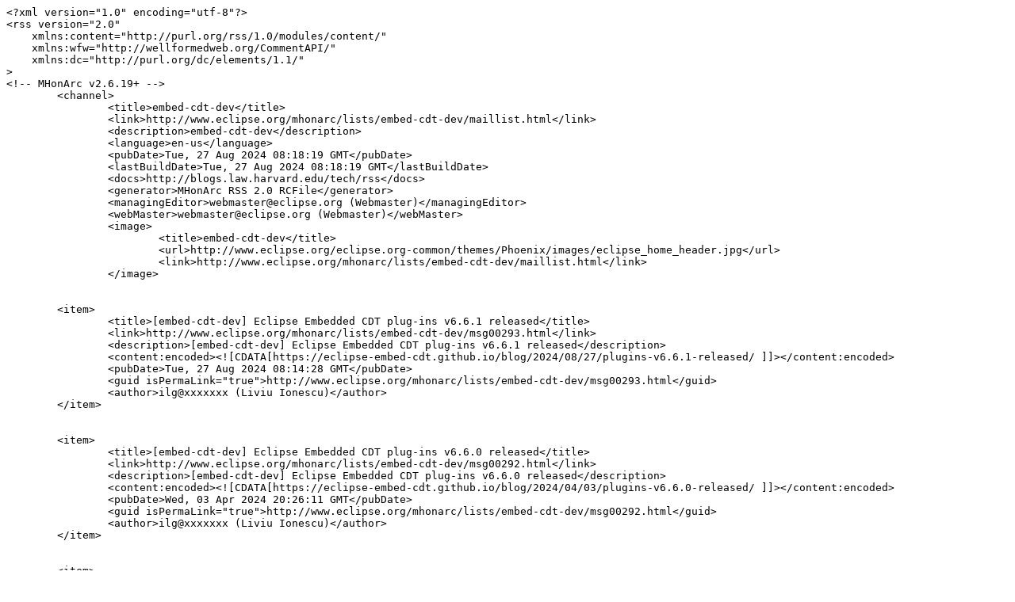

--- FILE ---
content_type: text/rss
request_url: https://www.eclipse.org//lists/embed-cdt-dev/maillist.rss
body_size: 6874
content:
<?xml version="1.0" encoding="utf-8"?>
<rss version="2.0"
    xmlns:content="http://purl.org/rss/1.0/modules/content/"
    xmlns:wfw="http://wellformedweb.org/CommentAPI/"
    xmlns:dc="http://purl.org/dc/elements/1.1/"
>
<!-- MHonArc v2.6.19+ -->
	<channel>
		<title>embed-cdt-dev</title>
		<link>http://www.eclipse.org/mhonarc/lists/embed-cdt-dev/maillist.html</link>
		<description>embed-cdt-dev</description>
		<language>en-us</language>
		<pubDate>Tue, 27 Aug 2024 08:18:19 GMT</pubDate>
		<lastBuildDate>Tue, 27 Aug 2024 08:18:19 GMT</lastBuildDate>
		<docs>http://blogs.law.harvard.edu/tech/rss</docs>
		<generator>MHonArc RSS 2.0 RCFile</generator>
		<managingEditor>webmaster@eclipse.org (Webmaster)</managingEditor>
		<webMaster>webmaster@eclipse.org (Webmaster)</webMaster>
		<image>
			<title>embed-cdt-dev</title>
			<url>http://www.eclipse.org/eclipse.org-common/themes/Phoenix/images/eclipse_home_header.jpg</url>
			<link>http://www.eclipse.org/mhonarc/lists/embed-cdt-dev/maillist.html</link>
		</image>
 

	<item>
		<title>[embed-cdt-dev] Eclipse Embedded CDT plug-ins v6.6.1 released</title>
		<link>http://www.eclipse.org/mhonarc/lists/embed-cdt-dev/msg00293.html</link>
		<description>[embed-cdt-dev] Eclipse Embedded CDT plug-ins v6.6.1 released</description>
		<content:encoded><![CDATA[https://eclipse-embed-cdt.github.io/blog/2024/08/27/plugins-v6.6.1-released/ ]]></content:encoded>
		<pubDate>Tue, 27 Aug 2024 08:14:28 GMT</pubDate>
		<guid isPermaLink="true">http://www.eclipse.org/mhonarc/lists/embed-cdt-dev/msg00293.html</guid>
		<author>ilg@xxxxxxx (Liviu Ionescu)</author>
	</item>


	<item>
		<title>[embed-cdt-dev] Eclipse Embedded CDT plug-ins v6.6.0 released</title>
		<link>http://www.eclipse.org/mhonarc/lists/embed-cdt-dev/msg00292.html</link>
		<description>[embed-cdt-dev] Eclipse Embedded CDT plug-ins v6.6.0 released</description>
		<content:encoded><![CDATA[https://eclipse-embed-cdt.github.io/blog/2024/04/03/plugins-v6.6.0-released/ ]]></content:encoded>
		<pubDate>Wed, 03 Apr 2024 20:26:11 GMT</pubDate>
		<guid isPermaLink="true">http://www.eclipse.org/mhonarc/lists/embed-cdt-dev/msg00292.html</guid>
		<author>ilg@xxxxxxx (Liviu Ionescu)</author>
	</item>


	<item>
		<title>[embed-cdt-dev] Eclipse Embedded CDT plug-ins v6.4.0 released</title>
		<link>http://www.eclipse.org/mhonarc/lists/embed-cdt-dev/msg00291.html</link>
		<description>[embed-cdt-dev] Eclipse Embedded CDT plug-ins v6.4.0 released</description>
		<content:encoded><![CDATA[Version 6.4.0 is a new minor release; it fixes several bugs and adds several enhancements. https://eclipse-embed-cdt.github.io/blog/2023/07/25/plugins-v6.4.0-released/ Liviu ]]></content:encoded>
		<pubDate>Wed, 26 Jul 2023 09:23:07 GMT</pubDate>
		<guid isPermaLink="true">http://www.eclipse.org/mhonarc/lists/embed-cdt-dev/msg00291.html</guid>
		<author>ilg@xxxxxxx (Liviu Ionescu)</author>
	</item>


	<item>
		<title>[embed-cdt-dev] Eclipse Embedded CDT plug-ins v6.3.2 released</title>
		<link>http://www.eclipse.org/mhonarc/lists/embed-cdt-dev/msg00290.html</link>
		<description>[embed-cdt-dev] Eclipse Embedded CDT plug-ins v6.3.2 released</description>
		<content:encoded><![CDATA[https://eclipse-embed-cdt.github.io/blog/2023/04/28/plugins-v6.3.2-released/ ]]></content:encoded>
		<pubDate>Fri, 28 Apr 2023 13:25:12 GMT</pubDate>
		<guid isPermaLink="true">http://www.eclipse.org/mhonarc/lists/embed-cdt-dev/msg00290.html</guid>
		<author>ilg@xxxxxxx (Liviu Ionescu)</author>
	</item>


	<item>
		<title>Re: [embed-cdt-dev] Stupid color question</title>
		<link>http://www.eclipse.org/mhonarc/lists/embed-cdt-dev/msg00289.html</link>
		<description>Re: [embed-cdt-dev] Stupid color question</description>
		<content:encoded><![CDATA[]]></content:encoded>
		<pubDate>Thu, 26 Jan 2023 14:23:52 GMT</pubDate>
		<guid isPermaLink="true">http://www.eclipse.org/mhonarc/lists/embed-cdt-dev/msg00289.html</guid>
		<author>trampas@xxxxxxx (Trampas Stern)</author>
	</item>


	<item>
		<title>Re: [embed-cdt-dev] Stupid color question</title>
		<link>http://www.eclipse.org/mhonarc/lists/embed-cdt-dev/msg00288.html</link>
		<description>Re: [embed-cdt-dev] Stupid color question</description>
		<content:encoded><![CDATA[]]></content:encoded>
		<pubDate>Tue, 17 Jan 2023 13:56:41 GMT</pubDate>
		<guid isPermaLink="true">http://www.eclipse.org/mhonarc/lists/embed-cdt-dev/msg00288.html</guid>
		<author>trampas@xxxxxxx (Trampas Stern)</author>
	</item>


	<item>
		<title>Re: [embed-cdt-dev] Stupid color question</title>
		<link>http://www.eclipse.org/mhonarc/lists/embed-cdt-dev/msg00287.html</link>
		<description>Re: [embed-cdt-dev] Stupid color question</description>
		<content:encoded><![CDATA[]]></content:encoded>
		<pubDate>Mon, 16 Jan 2023 16:44:58 GMT</pubDate>
		<guid isPermaLink="true">http://www.eclipse.org/mhonarc/lists/embed-cdt-dev/msg00287.html</guid>
		<author>jonah@xxxxxxx (Jonah Graham)</author>
	</item>


	<item>
		<title>[embed-cdt-dev] Stupid color question</title>
		<link>http://www.eclipse.org/mhonarc/lists/embed-cdt-dev/msg00286.html</link>
		<description>[embed-cdt-dev] Stupid color question</description>
		<content:encoded><![CDATA[In CDT when you hover over a structure and it pops up the definition, what is this pop up called?Â Specifically,Â  somehow I have changed the background color of this popup to black and the foreground is black too.Â  However I can not find a setting in the...]]></content:encoded>
		<pubDate>Thu, 05 Jan 2023 18:20:09 GMT</pubDate>
		<guid isPermaLink="true">http://www.eclipse.org/mhonarc/lists/embed-cdt-dev/msg00286.html</guid>
		<author>trampas@xxxxxxx (Trampas Stern)</author>
	</item>


	<item>
		<title>[embed-cdt-dev] Eclipse Embedded CDT plug-ins v6.3.1 released</title>
		<link>http://www.eclipse.org/mhonarc/lists/embed-cdt-dev/msg00285.html</link>
		<description>[embed-cdt-dev] Eclipse Embedded CDT plug-ins v6.3.1 released</description>
		<content:encoded><![CDATA[Version 6.3.1 is a maintenance release; it updates the STM32 templates to recent newlib. - &amp;lt;https://eclipse-embed-cdt.github.io/blog/2022/10/10/plugins-v6.3.1-released/&amp;gt; Regards, Liviu ]]></content:encoded>
		<pubDate>Mon, 10 Oct 2022 18:42:02 GMT</pubDate>
		<guid isPermaLink="true">http://www.eclipse.org/mhonarc/lists/embed-cdt-dev/msg00285.html</guid>
		<author>ilg@xxxxxxx (Liviu Ionescu)</author>
	</item>


	<item>
		<title>[embed-cdt-dev] Eclipse Embedded CDT plug-ins v6.3.0 released</title>
		<link>http://www.eclipse.org/mhonarc/lists/embed-cdt-dev/msg00284.html</link>
		<description>[embed-cdt-dev] Eclipse Embedded CDT plug-ins v6.3.0 released</description>
		<content:encoded><![CDATA[https://eclipse-embed-cdt.github.io/blog/2022/08/19/plugins-v6.3.0-released/ ]]></content:encoded>
		<pubDate>Fri, 19 Aug 2022 10:22:20 GMT</pubDate>
		<guid isPermaLink="true">http://www.eclipse.org/mhonarc/lists/embed-cdt-dev/msg00284.html</guid>
		<author>ilg@xxxxxxx (Liviu Ionescu)</author>
	</item>

 
	</channel>
	</rss>
<!-- MHonArc v2.6.19+ -->
